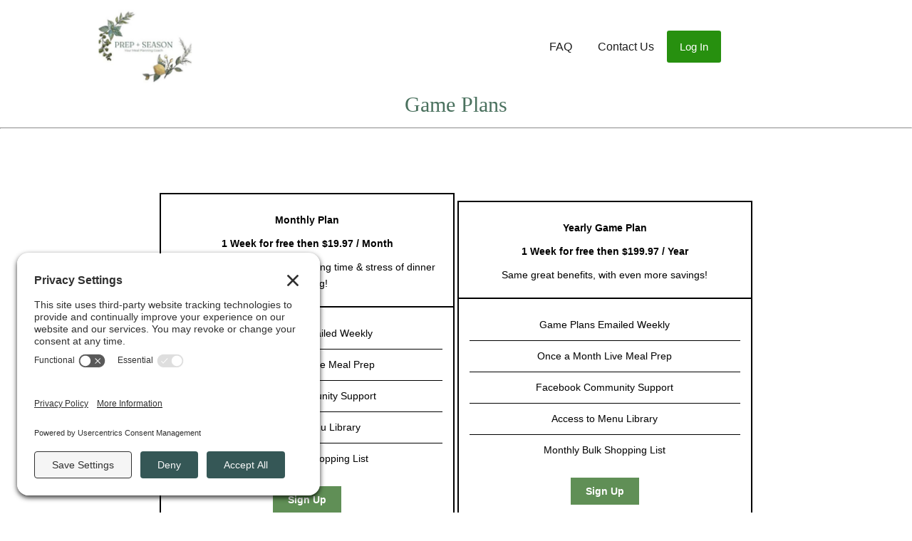

--- FILE ---
content_type: text/css
request_url: https://prepandseason.com/wp-content/uploads/elementor/css/post-411.css?ver=1730681556
body_size: 700
content:
.elementor-bc-flex-widget .elementor-411 .elementor-element.elementor-element-52f4d2d.elementor-column .elementor-widget-wrap{align-items:center;}.elementor-411 .elementor-element.elementor-element-52f4d2d.elementor-column.elementor-element[data-element_type="column"] > .elementor-widget-wrap.elementor-element-populated{align-content:center;align-items:center;}.elementor-411 .elementor-element.elementor-element-ad887f5 .hfe-nav-menu__toggle{margin:0 auto;}.elementor-411 .elementor-element.elementor-element-ad887f5 .menu-item a.hfe-menu-item{padding-left:18px;padding-right:18px;}.elementor-411 .elementor-element.elementor-element-ad887f5 .menu-item a.hfe-sub-menu-item{padding-left:calc( 18px + 20px );padding-right:18px;}.elementor-411 .elementor-element.elementor-element-ad887f5 .hfe-nav-menu__layout-vertical .menu-item ul ul a.hfe-sub-menu-item{padding-left:calc( 18px + 40px );padding-right:18px;}.elementor-411 .elementor-element.elementor-element-ad887f5 .hfe-nav-menu__layout-vertical .menu-item ul ul ul a.hfe-sub-menu-item{padding-left:calc( 18px + 60px );padding-right:18px;}.elementor-411 .elementor-element.elementor-element-ad887f5 .hfe-nav-menu__layout-vertical .menu-item ul ul ul ul a.hfe-sub-menu-item{padding-left:calc( 18px + 80px );padding-right:18px;}.elementor-411 .elementor-element.elementor-element-ad887f5 .menu-item a.hfe-menu-item, .elementor-411 .elementor-element.elementor-element-ad887f5 .menu-item a.hfe-sub-menu-item{padding-top:15px;padding-bottom:15px;}body:not(.rtl) .elementor-411 .elementor-element.elementor-element-ad887f5 .hfe-nav-menu__layout-horizontal .hfe-nav-menu > li.menu-item:not(:last-child){margin-right:0px;}body.rtl .elementor-411 .elementor-element.elementor-element-ad887f5 .hfe-nav-menu__layout-horizontal .hfe-nav-menu > li.menu-item:not(:last-child){margin-left:0px;}.elementor-411 .elementor-element.elementor-element-ad887f5 nav:not(.hfe-nav-menu__layout-horizontal) .hfe-nav-menu > li.menu-item:not(:last-child){margin-bottom:0px;}.elementor-411 .elementor-element.elementor-element-ad887f5 a.hfe-menu-item, .elementor-411 .elementor-element.elementor-element-ad887f5 a.hfe-sub-menu-item{font-family:"Roboto", Sans-serif;font-weight:500;}.elementor-411 .elementor-element.elementor-element-ad887f5 .menu-item a.hfe-menu-item, .elementor-411 .elementor-element.elementor-element-ad887f5 .sub-menu a.hfe-sub-menu-item{color:#1C1C1C;}.elementor-411 .elementor-element.elementor-element-ad887f5 .menu-item a.hfe-menu-item:hover,
								.elementor-411 .elementor-element.elementor-element-ad887f5 .sub-menu a.hfe-sub-menu-item:hover,
								.elementor-411 .elementor-element.elementor-element-ad887f5 .menu-item.current-menu-item a.hfe-menu-item,
								.elementor-411 .elementor-element.elementor-element-ad887f5 .menu-item a.hfe-menu-item.highlighted,
								.elementor-411 .elementor-element.elementor-element-ad887f5 .menu-item a.hfe-menu-item:focus{color:#61CE70;}.elementor-411 .elementor-element.elementor-element-ad887f5 .hfe-nav-menu-layout:not(.hfe-pointer__framed) .menu-item.parent a.hfe-menu-item:before,
								.elementor-411 .elementor-element.elementor-element-ad887f5 .hfe-nav-menu-layout:not(.hfe-pointer__framed) .menu-item.parent a.hfe-menu-item:after{background-color:#61CE70;}.elementor-411 .elementor-element.elementor-element-ad887f5 .hfe-nav-menu-layout:not(.hfe-pointer__framed) .menu-item.parent .sub-menu .hfe-has-submenu-container a:after{background-color:unset;}.elementor-411 .elementor-element.elementor-element-ad887f5 .hfe-pointer__framed .menu-item.parent a.hfe-menu-item:before,
								.elementor-411 .elementor-element.elementor-element-ad887f5 .hfe-pointer__framed .menu-item.parent a.hfe-menu-item:after{border-color:#61CE70;}.elementor-411 .elementor-element.elementor-element-ad887f5 .menu-item.current-menu-item a.hfe-menu-item,
								.elementor-411 .elementor-element.elementor-element-ad887f5 .menu-item.current-menu-ancestor a.hfe-menu-item{color:#61CE70;background-color:#FFFFFF;}.elementor-411 .elementor-element.elementor-element-ad887f5 .hfe-nav-menu-layout:not(.hfe-pointer__framed) .menu-item.parent.current-menu-item a.hfe-menu-item:before,
								.elementor-411 .elementor-element.elementor-element-ad887f5 .hfe-nav-menu-layout:not(.hfe-pointer__framed) .menu-item.parent.current-menu-item a.hfe-menu-item:after{background-color:#61CE70;}.elementor-411 .elementor-element.elementor-element-ad887f5 .hfe-nav-menu:not(.hfe-pointer__framed) .menu-item.parent .sub-menu .hfe-has-submenu-container a.current-menu-item:after{background-color:unset;}.elementor-411 .elementor-element.elementor-element-ad887f5 .hfe-pointer__framed .menu-item.parent.current-menu-item a.hfe-menu-item:before,
								.elementor-411 .elementor-element.elementor-element-ad887f5 .hfe-pointer__framed .menu-item.parent.current-menu-item a.hfe-menu-item:after{border-color:#61CE70;}.elementor-411 .elementor-element.elementor-element-ad887f5 .sub-menu,
								.elementor-411 .elementor-element.elementor-element-ad887f5 nav.hfe-dropdown,
								.elementor-411 .elementor-element.elementor-element-ad887f5 nav.hfe-dropdown-expandible,
								.elementor-411 .elementor-element.elementor-element-ad887f5 nav.hfe-dropdown .menu-item a.hfe-menu-item,
								.elementor-411 .elementor-element.elementor-element-ad887f5 nav.hfe-dropdown .menu-item a.hfe-sub-menu-item{background-color:#fff;}.elementor-411 .elementor-element.elementor-element-ad887f5 ul.sub-menu{width:220px;}.elementor-411 .elementor-element.elementor-element-ad887f5 .sub-menu a.hfe-sub-menu-item,
						 .elementor-411 .elementor-element.elementor-element-ad887f5 nav.hfe-dropdown li a.hfe-menu-item,
						 .elementor-411 .elementor-element.elementor-element-ad887f5 nav.hfe-dropdown li a.hfe-sub-menu-item,
						 .elementor-411 .elementor-element.elementor-element-ad887f5 nav.hfe-dropdown-expandible li a.hfe-menu-item,
						 .elementor-411 .elementor-element.elementor-element-ad887f5 nav.hfe-dropdown-expandible li a.hfe-sub-menu-item{padding-top:15px;padding-bottom:15px;}.elementor-411 .elementor-element.elementor-element-ad887f5 .sub-menu li.menu-item:not(:last-child),
						.elementor-411 .elementor-element.elementor-element-ad887f5 nav.hfe-dropdown li.menu-item:not(:last-child),
						.elementor-411 .elementor-element.elementor-element-ad887f5 nav.hfe-dropdown-expandible li.menu-item:not(:last-child){border-bottom-style:solid;border-bottom-color:#c4c4c4;border-bottom-width:1px;}.elementor-411 .elementor-element.elementor-element-ad887f5 .menu-item a.hfe-menu-item.elementor-button{color:#FFFFFF;background-color:#27900F;}.elementor-bc-flex-widget .elementor-411 .elementor-element.elementor-element-8eb6ead.elementor-column .elementor-widget-wrap{align-items:center;}.elementor-411 .elementor-element.elementor-element-8eb6ead.elementor-column.elementor-element[data-element_type="column"] > .elementor-widget-wrap.elementor-element-populated{align-content:center;align-items:center;}@media(max-width:1024px){body:not(.rtl) .elementor-411 .elementor-element.elementor-element-ad887f5.hfe-nav-menu__breakpoint-tablet .hfe-nav-menu__layout-horizontal .hfe-nav-menu > li.menu-item:not(:last-child){margin-right:0px;}body .elementor-411 .elementor-element.elementor-element-ad887f5 nav.hfe-nav-menu__layout-vertical .hfe-nav-menu > li.menu-item:not(:last-child){margin-bottom:0px;}}@media(max-width:767px){.elementor-411 .elementor-element.elementor-element-b54518e{width:80%;}.elementor-411 .elementor-element.elementor-element-52f4d2d{width:20%;}body:not(.rtl) .elementor-411 .elementor-element.elementor-element-ad887f5.hfe-nav-menu__breakpoint-mobile .hfe-nav-menu__layout-horizontal .hfe-nav-menu > li.menu-item:not(:last-child){margin-right:0px;}body .elementor-411 .elementor-element.elementor-element-ad887f5 nav.hfe-nav-menu__layout-vertical .hfe-nav-menu > li.menu-item:not(:last-child){margin-bottom:0px;}}@media(min-width:768px){.elementor-411 .elementor-element.elementor-element-b54518e{width:22.714%;}.elementor-411 .elementor-element.elementor-element-52f4d2d{width:60.81%;}.elementor-411 .elementor-element.elementor-element-8eb6ead{width:16.14%;}}

--- FILE ---
content_type: text/javascript
request_url: https://prepandseason.com/wp-content/plugins/elementor/assets/js/frontend.min.js?ver=3.21.4
body_size: 11704
content:
/*! elementor - v3.21.0 - 30-04-2024 */
"use strict";(self.webpackChunkelementor=self.webpackChunkelementor||[]).push([[819],{9220:(e,t,n)=>{var o=n(3203);Object.defineProperty(t,"__esModule",{value:!0}),t.default=void 0;var i=o(n(8135));class _default extends elementorModules.ViewModule{constructor(){super(...arguments),this.documents={},this.initDocumentClasses(),this.attachDocumentsClasses()}getDefaultSettings(){return{selectors:{document:".elementor"}}}getDefaultElements(){const e=this.getSettings("selectors");return{$documents:jQuery(e.document)}}initDocumentClasses(){this.documentClasses={base:i.default},elementorFrontend.hooks.doAction("elementor/frontend/documents-manager/init-classes",this)}addDocumentClass(e,t){this.documentClasses[e]=t}attachDocumentsClasses(){this.elements.$documents.each(((e,t)=>this.attachDocumentClass(jQuery(t))))}attachDocumentClass(e){const t=e.data(),n=t.elementorId,o=t.elementorType,i=this.documentClasses[o]||this.documentClasses.base;this.documents[n]=new i({$element:e,id:n})}}t.default=_default},9804:(e,t,n)=>{var o=n(3203),i=o(n(6397)),s=o(n(8704)),r=o(n(4985)),a=o(n(7537)),l=o(n(355)),d=o(n(2804)),c=o(n(3384));e.exports=function(e){var t=this;const o={};this.elementsHandlers={"accordion.default":()=>n.e(209).then(n.bind(n,8470)),"alert.default":()=>n.e(745).then(n.bind(n,9269)),"counter.default":()=>n.e(120).then(n.bind(n,7884)),"progress.default":()=>n.e(192).then(n.bind(n,1351)),"tabs.default":()=>n.e(520).then(n.bind(n,9459)),"toggle.default":()=>n.e(181).then(n.bind(n,2)),"video.default":()=>n.e(791).then(n.bind(n,5363)),"image-carousel.default":()=>n.e(268).then(n.bind(n,5914)),"text-editor.default":()=>n.e(357).then(n.bind(n,1327)),"wp-widget-media_audio.default":()=>n.e(52).then(n.bind(n,7602))},elementorFrontendConfig.experimentalFeatures["nested-elements"]&&(this.elementsHandlers["nested-tabs.default"]=()=>Promise.resolve().then(n.bind(n,7323))),elementorFrontendConfig.experimentalFeatures["nested-elements"]&&(this.elementsHandlers["nested-accordion.default"]=()=>Promise.resolve().then(n.bind(n,32)));const addElementsHandlers=()=>{this.elementsHandlers.section=[d.default,...s.default,l.default,c.default],this.elementsHandlers.container=[...s.default],elementorFrontend.isEditMode()&&this.elementsHandlers.container.push(...r.default),this.elementsHandlers.column=a.default,e.each(this.elementsHandlers,((e,t)=>{const n=e.split(".");e=n[0];const o=n[1]||null;this.attachHandler(e,t,o)}))},isClassHandler=e=>e.prototype?.getUniqueHandlerID;this.addHandler=function(t,n){const i=n.$element.data("model-cid");let s;if(i){s=t.prototype.getConstructorID(),o[i]||(o[i]={});const e=o[i][s];e&&e.onDestroy()}const r=new t(n);elementorFrontend.hooks.doAction(`frontend/element_handler_ready/${n.elementName}`,n.$element,e),i&&(o[i][s]=r)},this.attachHandler=(e,n,o)=>{Array.isArray(n)||(n=[n]),n.forEach((n=>function(e,n){let o=arguments.length>2&&void 0!==arguments[2]?arguments[2]:"default";o=o?"."+o:"";const i=e+o;elementorFrontend.hooks.addAction(`frontend/element_ready/${i}`,(e=>{if(isClassHandler(n))t.addHandler(n,{$element:e,elementName:i},!0);else{const o=n();if(!o)return;o instanceof Promise?o.then((n=>{let{default:o}=n;t.addHandler(o,{$element:e,elementName:i},!0)})):t.addHandler(o,{$element:e,elementName:i},!0)}}))}(e,n,o)))},this.getHandler=function(e){const t=this.elementsHandlers[e];return isClassHandler(t)?t:new Promise((e=>{t().then((t=>{let{default:n}=t;e(n)}))}))},this.getHandlers=function(e){return elementorDevTools.deprecation.deprecated("getHandlers","3.1.0","elementorFrontend.elementsHandler.getHandler"),e?this.getHandler(e):this.elementsHandlers},this.runReadyTrigger=function(t){if(elementorFrontend.config.is_static)return;const n=jQuery(t),o=n.attr("data-element_type");if(o&&(elementorFrontend.hooks.doAction("frontend/element_ready/global",n,e),elementorFrontend.hooks.doAction(`frontend/element_ready/${o}`,n,e),"widget"===o)){const t=n.attr("data-widget_type");elementorFrontend.hooks.doAction(`frontend/element_ready/${t}`,n,e)}},this.init=()=>{elementorFrontend.hooks.addAction("frontend/element_ready/global",i.default),addElementsHandlers()}}},5654:(e,t,n)=>{var o=n(3203);n(59);var i=o(n(9220)),s=o(n(5107)),r=o(n(3308)),a=o(n(1604)),l=o(n(1911)),d=o(n(4773)),c=o(n(2064)),u=o(n(8628)),h=o(n(8646)),m=o(n(6866)),g=o(n(4375)),p=o(n(6404)),f=o(n(6046)),v=o(n(1322)),b=n(6028);const y=n(9469),_=n(9804),w=n(3346);class Frontend extends elementorModules.ViewModule{constructor(){super(...arguments),this.config=elementorFrontendConfig,this.config.legacyMode={get elementWrappers(){return elementorFrontend.isEditMode()&&window.top.elementorDevTools.deprecation.deprecated("elementorFrontend.config.legacyMode.elementWrappers","3.1.0"),!1}},this.populateActiveBreakpointsConfig()}get Module(){return this.isEditMode()&&parent.elementorDevTools.deprecation.deprecated("elementorFrontend.Module","2.5.0","elementorModules.frontend.handlers.Base"),elementorModules.frontend.handlers.Base}getDefaultSettings(){return{selectors:{elementor:".elementor",adminBar:"#wpadminbar"}}}getDefaultElements(){const e={window,$window:jQuery(window),$document:jQuery(document),$head:jQuery(document.head),$body:jQuery(document.body),$deviceMode:jQuery("<span>",{id:"elementor-device-mode",class:"elementor-screen-only"})};return e.$body.append(e.$deviceMode),e}bindEvents(){this.elements.$window.on("resize",(()=>this.setDeviceModeData()))}getElements(e){return this.getItems(this.elements,e)}getPageSettings(e){const t=this.isEditMode()?elementor.settings.page.model.attributes:this.config.settings.page;return this.getItems(t,e)}getGeneralSettings(e){return this.isEditMode()&&parent.elementorDevTools.deprecation.deprecated("getGeneralSettings()","3.0.0","getKitSettings() and remove the `elementor_` prefix"),this.getKitSettings(`elementor_${e}`)}getKitSettings(e){return this.getItems(this.config.kit,e)}getCurrentDeviceMode(){return getComputedStyle(this.elements.$deviceMode[0],":after").content.replace(/"/g,"")}getDeviceSetting(e,t,n){if("widescreen"===e)return this.getWidescreenSetting(t,n);const o=elementorFrontend.breakpoints.getActiveBreakpointsList({largeToSmall:!0,withDesktop:!0});let i=o.indexOf(e);for(;i>0;){const e=t[n+"_"+o[i]];if(e||0===e)return e;i--}return t[n]}getWidescreenSetting(e,t){const n=t+"_widescreen";let o;return o=e[n]?e[n]:e[t],o}getCurrentDeviceSetting(e,t){return this.getDeviceSetting(elementorFrontend.getCurrentDeviceMode(),e,t)}isEditMode(){return this.config.environmentMode.edit}isWPPreviewMode(){return this.config.environmentMode.wpPreview}initDialogsManager(){let e;this.getDialogsManager=()=>(e||(e=new DialogsManager.Instance),e)}initOnReadyComponents(){this.utils={youtube:new a.default,vimeo:new l.default,baseVideoLoader:new d.default,anchors:new w,get lightbox(){return h.default.getLightbox()},urlActions:new c.default,swiper:u.default,environment:r.default,assetsLoader:new m.default,escapeHTML:b.escapeHTML,events:p.default,controls:new v.default},this.modules={StretchElement:elementorModules.frontend.tools.StretchElement,Masonry:elementorModules.utils.Masonry},this.elementsHandler.init(),this.isEditMode()?elementor.once("document:loaded",(()=>this.onDocumentLoaded())):this.onDocumentLoaded()}initOnReadyElements(){this.elements.$wpAdminBar=this.elements.$document.find(this.getSettings("selectors.adminBar"))}addUserAgentClasses(){for(const[e,t]of Object.entries(r.default))t&&this.elements.$body.addClass("e--ua-"+e)}setDeviceModeData(){this.elements.$body.attr("data-elementor-device-mode",this.getCurrentDeviceMode())}addListenerOnce(e,t,n,o){if(o||(o=this.elements.$window),this.isEditMode())if(this.removeListeners(e,t,o),o instanceof jQuery){const i=t+"."+e;o.on(i,n)}else o.on(t,n,e);else o.on(t,n)}removeListeners(e,t,n,o){if(o||(o=this.elements.$window),o instanceof jQuery){const i=t+"."+e;o.off(i,n)}else o.off(t,n,e)}debounce(e,t){let n;return function(){const o=this,i=arguments,s=!n;clearTimeout(n),n=setTimeout((()=>{n=null,e.apply(o,i)}),t),s&&e.apply(o,i)}}waypoint(e,t,n){n=jQuery.extend({offset:"100%",triggerOnce:!0},n);return e.elementorWaypoint((function(){const e=this.element||this,o=t.apply(e,arguments);return n.triggerOnce&&this.destroy&&this.destroy(),o}),n)}muteMigrationTraces(){jQuery.migrateMute=!0,jQuery.migrateTrace=!1}initModules(){const e={shapes:f.default};elementorFrontend.trigger("elementor/modules/init:before"),elementorFrontend.trigger("elementor/modules/init/before"),Object.entries(e).forEach((e=>{let[t,n]=e;this.modulesHandlers[t]=new n}))}populateActiveBreakpointsConfig(){this.config.responsive.activeBreakpoints={},Object.entries(this.config.responsive.breakpoints).forEach((e=>{let[t,n]=e;n.is_enabled&&(this.config.responsive.activeBreakpoints[t]=n)}))}init(){this.hooks=new y,this.breakpoints=new g.default(this.config.responsive),this.storage=new s.default,this.elementsHandler=new _(jQuery),this.modulesHandlers={},this.addUserAgentClasses(),this.setDeviceModeData(),this.initDialogsManager(),this.isEditMode()&&this.muteMigrationTraces(),p.default.dispatch(this.elements.$window,"elementor/frontend/init"),this.initModules(),this.initOnReadyElements(),this.initOnReadyComponents()}onDocumentLoaded(){this.documentsManager=new i.default,this.trigger("components:init"),new h.default}}window.elementorFrontend=new Frontend,elementorFrontend.isEditMode()||jQuery((()=>elementorFrontend.init()))},4058:(e,t)=>{Object.defineProperty(t,"__esModule",{value:!0}),t.default=void 0;class BackgroundSlideshow extends elementorModules.frontend.handlers.SwiperBase{getDefaultSettings(){return{classes:{swiperContainer:`elementor-background-slideshow ${elementorFrontend.config.swiperClass}`,swiperWrapper:"swiper-wrapper",swiperSlide:"elementor-background-slideshow__slide swiper-slide",swiperPreloader:"swiper-lazy-preloader",slideBackground:"elementor-background-slideshow__slide__image",kenBurns:"elementor-ken-burns",kenBurnsActive:"elementor-ken-burns--active",kenBurnsIn:"elementor-ken-burns--in",kenBurnsOut:"elementor-ken-burns--out"}}}getSwiperOptions(){const e=this.getElementSettings(),t={grabCursor:!1,slidesPerView:1,slidesPerGroup:1,loop:"yes"===e.background_slideshow_loop,speed:e.background_slideshow_transition_duration,autoplay:{delay:e.background_slideshow_slide_duration,stopOnLastSlide:!e.background_slideshow_loop},handleElementorBreakpoints:!0,on:{slideChange:()=>{e.background_slideshow_ken_burns&&this.handleKenBurns()}}};switch("yes"===e.background_slideshow_loop&&(t.loopedSlides=this.getSlidesCount()),e.background_slideshow_slide_transition){case"fade":t.effect="fade",t.fadeEffect={crossFade:!0};break;case"slide_down":t.autoplay.reverseDirection=!0,t.direction="vertical";break;case"slide_up":t.direction="vertical"}return"yes"===e.background_slideshow_lazyload&&(t.lazy={loadPrevNext:!0,loadPrevNextAmount:1}),t}buildSwiperElements(){const e=this.getSettings("classes"),t=this.getElementSettings(),n="slide_left"===t.background_slideshow_slide_transition?"ltr":"rtl",o=jQuery("<div>",{class:e.swiperContainer,dir:n}),i=jQuery("<div>",{class:e.swiperWrapper}),s=t.background_slideshow_ken_burns,r="yes"===t.background_slideshow_lazyload;let a=e.slideBackground;if(s){a+=" "+e.kenBurns;const n="in"===t.background_slideshow_ken_burns_zoom_direction?"kenBurnsIn":"kenBurnsOut";a+=" "+e[n]}r&&(a+=" swiper-lazy"),this.elements.$slides=jQuery(),t.background_slideshow_gallery.forEach((t=>{const n=jQuery("<div>",{class:e.swiperSlide});let o;if(r){const n=jQuery("<div>",{class:e.swiperPreloader});o=jQuery("<div>",{class:a,"data-background":t.url}),o.append(n)}else o=jQuery("<div>",{class:a,style:'background-image: url("'+t.url+'");'});n.append(o),i.append(n),this.elements.$slides=this.elements.$slides.add(n)})),o.append(i),this.$element.prepend(o),this.elements.$backgroundSlideShowContainer=o}async initSlider(){if(1>=this.getSlidesCount())return;const e=this.getElementSettings(),t=elementorFrontend.utils.swiper;this.swiper=await new t(this.elements.$backgroundSlideShowContainer,this.getSwiperOptions()),this.elements.$backgroundSlideShowContainer.data("swiper",this.swiper),e.background_slideshow_ken_burns&&this.handleKenBurns()}activate(){this.buildSwiperElements(),this.initSlider()}deactivate(){this.swiper&&(this.swiper.destroy(),this.elements.$backgroundSlideShowContainer.remove())}run(){"slideshow"===this.getElementSettings("background_background")?this.activate():this.deactivate()}onInit(){super.onInit(),this.getElementSettings("background_slideshow_gallery")&&this.run()}onDestroy(){super.onDestroy(),this.deactivate()}onElementChange(e){"background_background"===e&&this.run()}}t.default=BackgroundSlideshow},9501:(e,t)=>{Object.defineProperty(t,"__esModule",{value:!0}),t.default=void 0;class BackgroundVideo extends elementorModules.frontend.handlers.Base{getDefaultSettings(){return{selectors:{backgroundVideoContainer:".elementor-background-video-container",backgroundVideoEmbed:".elementor-background-video-embed",backgroundVideoHosted:".elementor-background-video-hosted"}}}getDefaultElements(){const e=this.getSettings("selectors"),t={$backgroundVideoContainer:this.$element.find(e.backgroundVideoContainer)};return t.$backgroundVideoEmbed=t.$backgroundVideoContainer.children(e.backgroundVideoEmbed),t.$backgroundVideoHosted=t.$backgroundVideoContainer.children(e.backgroundVideoHosted),t}calcVideosSize(e){let t="16:9";"vimeo"===this.videoType&&(t=e[0].width+":"+e[0].height);const n=this.elements.$backgroundVideoContainer.outerWidth(),o=this.elements.$backgroundVideoContainer.outerHeight(),i=t.split(":"),s=i[0]/i[1],r=n/o>s;return{width:r?n:o*s,height:r?n/s:o}}changeVideoSize(){if("hosted"!==this.videoType&&!this.player)return;let e;if("youtube"===this.videoType?e=jQuery(this.player.getIframe()):"vimeo"===this.videoType?e=jQuery(this.player.element):"hosted"===this.videoType&&(e=this.elements.$backgroundVideoHosted),!e)return;const t=this.calcVideosSize(e);e.width(t.width).height(t.height)}startVideoLoop(e){if(!this.player.getIframe().contentWindow)return;const t=this.getElementSettings(),n=t.background_video_start||0,o=t.background_video_end;if(!t.background_play_once||e){if(this.player.seekTo(n),o){setTimeout((()=>{this.startVideoLoop(!1)}),1e3*(o-n+1))}}else this.player.stopVideo()}prepareVimeoVideo(e,t){const n=this.getElementSettings(),o={url:t,width:this.elements.$backgroundVideoContainer.outerWidth().width,autoplay:!0,loop:!n.background_play_once,transparent:!0,background:!0,muted:!0};n.background_privacy_mode&&(o.dnt=!0),this.player=new e.Player(this.elements.$backgroundVideoContainer,o),this.handleVimeoStartEndTimes(n),this.player.ready().then((()=>{jQuery(this.player.element).addClass("elementor-background-video-embed"),this.changeVideoSize()}))}handleVimeoStartEndTimes(e){e.background_video_start&&this.player.on("play",(t=>{0===t.seconds&&this.player.setCurrentTime(e.background_video_start)})),this.player.on("timeupdate",(t=>{e.background_video_end&&e.background_video_end<t.seconds&&(e.background_play_once?this.player.pause():this.player.setCurrentTime(e.background_video_start)),this.player.getDuration().then((n=>{e.background_video_start&&!e.background_video_end&&t.seconds>n-.5&&this.player.setCurrentTime(e.background_video_start)}))}))}prepareYTVideo(e,t){const n=this.elements.$backgroundVideoContainer,o=this.getElementSettings();let i=e.PlayerState.PLAYING;window.chrome&&(i=e.PlayerState.UNSTARTED);const s={videoId:t,events:{onReady:()=>{this.player.mute(),this.changeVideoSize(),this.startVideoLoop(!0),this.player.playVideo()},onStateChange:t=>{switch(t.data){case i:n.removeClass("elementor-invisible elementor-loading");break;case e.PlayerState.ENDED:"function"==typeof this.player.seekTo&&this.player.seekTo(o.background_video_start||0),o.background_play_once&&this.player.destroy()}}},playerVars:{controls:0,rel:0,playsinline:1}};o.background_privacy_mode&&(s.host="https://www.youtube-nocookie.com",s.origin=window.location.hostname),n.addClass("elementor-loading elementor-invisible"),this.player=new e.Player(this.elements.$backgroundVideoEmbed[0],s)}activate(){let e,t=this.getElementSettings("background_video_link");const n=this.getElementSettings("background_play_once");if(-1!==t.indexOf("vimeo.com")?(this.videoType="vimeo",this.apiProvider=elementorFrontend.utils.vimeo):t.match(/^(?:https?:\/\/)?(?:www\.)?(?:m\.)?(?:youtu\.be\/|youtube\.com)/)&&(this.videoType="youtube",this.apiProvider=elementorFrontend.utils.youtube),this.apiProvider)e=this.apiProvider.getVideoIDFromURL(t),this.apiProvider.onApiReady((n=>{"youtube"===this.videoType&&this.prepareYTVideo(n,e),"vimeo"===this.videoType&&this.prepareVimeoVideo(n,t)}));else{this.videoType="hosted";const e=this.getElementSettings("background_video_start"),o=this.getElementSettings("background_video_end");(e||o)&&(t+="#t="+(e||0)+(o?","+o:"")),this.elements.$backgroundVideoHosted.attr("src",t).one("canplay",this.changeVideoSize.bind(this)),n&&this.elements.$backgroundVideoHosted.on("ended",(()=>{this.elements.$backgroundVideoHosted.hide()}))}elementorFrontend.elements.$window.on("resize elementor/bg-video/recalc",this.changeVideoSize)}deactivate(){"youtube"===this.videoType&&this.player.getIframe()||"vimeo"===this.videoType?this.player.destroy():this.elements.$backgroundVideoHosted.removeAttr("src").off("ended"),elementorFrontend.elements.$window.off("resize",this.changeVideoSize)}run(){const e=this.getElementSettings();(e.background_play_on_mobile||"mobile"!==elementorFrontend.getCurrentDeviceMode())&&("video"===e.background_background&&e.background_video_link?this.activate():this.deactivate())}onInit(){super.onInit(...arguments),this.changeVideoSize=this.changeVideoSize.bind(this),this.run()}onElementChange(e){"background_background"===e&&this.run()}}t.default=BackgroundVideo},8704:(e,t,n)=>{var o=n(3203);Object.defineProperty(t,"__esModule",{value:!0}),t.default=void 0;var i=o(n(4058)),s=o(n(9501)),r=[i.default,s.default];t.default=r},7537:(e,t,n)=>{var o=n(3203);Object.defineProperty(t,"__esModule",{value:!0}),t.default=void 0;var i=[o(n(4058)).default];t.default=i},4985:(e,t,n)=>{Object.defineProperty(t,"__esModule",{value:!0}),t.default=void 0;var o=[()=>n.e(413).then(n.bind(n,2929)),()=>n.e(413).then(n.bind(n,343)),()=>n.e(413).then(n.bind(n,8073))];t.default=o},6397:(e,t)=>{Object.defineProperty(t,"__esModule",{value:!0}),t.default=void 0;class GlobalHandler extends elementorModules.frontend.handlers.Base{getWidgetType(){return"global"}animate(){const e=this.$element,t=this.getAnimation();if("none"===t)return void e.removeClass("elementor-invisible");const n=this.getElementSettings(),o=n._animation_delay||n.animation_delay||0;e.removeClass(t),this.currentAnimation&&e.removeClass(this.currentAnimation),this.currentAnimation=t,setTimeout((()=>{e.removeClass("elementor-invisible").addClass("animated "+t)}),o)}getAnimation(){return this.getCurrentDeviceSetting("animation")||this.getCurrentDeviceSetting("_animation")}onInit(){if(super.onInit(...arguments),this.getAnimation()){const e=elementorModules.utils.Scroll.scrollObserver({callback:t=>{t.isInViewport&&(this.animate(),e.unobserve(this.$element[0]))}});e.observe(this.$element[0])}}onElementChange(e){/^_?animation/.test(e)&&this.animate()}}t.default=e=>{elementorFrontend.elementsHandler.addHandler(GlobalHandler,{$element:e})}},355:(e,t)=>{Object.defineProperty(t,"__esModule",{value:!0}),t.default=void 0;class HandlesPosition extends elementorModules.frontend.handlers.Base{isActive(){return elementorFrontend.isEditMode()}isFirstSection(){return this.$element[0]===document.querySelector(".elementor-edit-mode .elementor-top-section")}isOverflowHidden(){return"hidden"===this.$element.css("overflow")}getOffset(){if("body"===elementor.config.document.container)return this.$element.offset().top;const e=jQuery(elementor.config.document.container);return this.$element.offset().top-e.offset().top}setHandlesPosition(){const e=elementor.documents.getCurrent();if(!e||!e.container.isEditable())return;const t="elementor-section--handles-inside";if(elementor.settings.page.model.attributes.scroll_snap)return void this.$element.addClass(t);const n=this.isOverflowHidden();if(!n&&!this.isFirstSection())return;const o=n?0:this.getOffset();if(o<25){this.$element.addClass(t);const e=this.$element.find("> .elementor-element-overlay > .elementor-editor-section-settings");o<-5?e.css("top",-o):e.css("top","")}else this.$element.removeClass(t)}onInit(){this.isActive()&&(this.setHandlesPosition(),this.$element.on("mouseenter",this.setHandlesPosition.bind(this)))}}t.default=HandlesPosition},3384:(e,t)=>{Object.defineProperty(t,"__esModule",{value:!0}),t.default=void 0;class Shapes extends elementorModules.frontend.handlers.Base{getDefaultSettings(){return{selectors:{container:"> .elementor-shape-%s"},svgURL:elementorFrontend.config.urls.assets+"shapes/"}}getDefaultElements(){const e={},t=this.getSettings("selectors");return e.$topContainer=this.$element.find(t.container.replace("%s","top")),e.$bottomContainer=this.$element.find(t.container.replace("%s","bottom")),e}isActive(){return elementorFrontend.isEditMode()}getSvgURL(e,t){let n=this.getSettings("svgURL")+t+".svg";return elementor.config.additional_shapes&&e in elementor.config.additional_shapes&&(n=elementor.config.additional_shapes[e],-1<t.indexOf("-negative")&&(n=n.replace(".svg","-negative.svg"))),n}buildSVG(e){const t="shape_divider_"+e,n=this.getElementSettings(t),o=this.elements["$"+e+"Container"];if(o.attr("data-shape",n),!n)return void o.empty();let i=n;this.getElementSettings(t+"_negative")&&(i+="-negative");const s=this.getSvgURL(n,i);jQuery.get(s,(e=>{o.empty().append(e.childNodes[0])})),this.setNegative(e)}setNegative(e){this.elements["$"+e+"Container"].attr("data-negative",!!this.getElementSettings("shape_divider_"+e+"_negative"))}onInit(){this.isActive(this.getSettings())&&(super.onInit(...arguments),["top","bottom"].forEach((e=>{this.getElementSettings("shape_divider_"+e)&&this.buildSVG(e)})))}onElementChange(e){const t=e.match(/^shape_divider_(top|bottom)$/);if(t)return void this.buildSVG(t[1]);const n=e.match(/^shape_divider_(top|bottom)_negative$/);n&&(this.buildSVG(n[1]),this.setNegative(n[1]))}}t.default=Shapes},2804:(e,t)=>{Object.defineProperty(t,"__esModule",{value:!0}),t.default=void 0;class StretchedSection extends elementorModules.frontend.handlers.StretchedElement{getStretchedClass(){return"elementor-section-stretched"}getStretchSettingName(){return"stretch_section"}getStretchActiveValue(){return"section-stretched"}}t.default=StretchedSection},3346:(e,t,n)=>{var o=n(6028);e.exports=elementorModules.ViewModule.extend({getDefaultSettings:()=>({scrollDuration:500,selectors:{links:'a[href*="#"]',targets:".elementor-element, .elementor-menu-anchor",scrollable:(0,o.isScrollSnapActive)()?"body":"html, body"}}),getDefaultElements(){return{$scrollable:jQuery(this.getSettings("selectors").scrollable)}},bindEvents(){elementorFrontend.elements.$document.on("click",this.getSettings("selectors.links"),this.handleAnchorLinks)},handleAnchorLinks(e){var t,n=e.currentTarget,i=location.pathname===n.pathname;if(location.hostname===n.hostname&&i&&!(n.hash.length<2)){try{t=jQuery(n.hash).filter(this.getSettings("selectors.targets"))}catch(e){return}if(t.length){var s=t.offset().top,r=elementorFrontend.elements.$wpAdminBar,a=jQuery(".elementor-section.elementor-sticky--active:visible");r.length>0&&(s-=r.height()),a.length>0&&(s-=Math.max.apply(null,a.map((function(){return jQuery(this).outerHeight()})).get())),e.preventDefault(),s=elementorFrontend.hooks.applyFilters("frontend/handlers/menu_anchor/scroll_top_distance",s),(0,o.isScrollSnapActive)()&&elementorFrontend.elements.$body.css("scroll-snap-type","none"),this.elements.$scrollable.animate({scrollTop:s},this.getSettings("scrollDuration"),"linear",(()=>{(0,o.isScrollSnapActive)()&&elementorFrontend.elements.$body.css("scroll-snap-type","")}))}}},onInit(){elementorModules.ViewModule.prototype.onInit.apply(this,arguments)}})},6866:(e,t)=>{Object.defineProperty(t,"__esModule",{value:!0}),t.default=void 0;class AssetsLoader{getScriptElement(e){const t=document.createElement("script");return t.src=e,t}getStyleElement(e){const t=document.createElement("link");return t.rel="stylesheet",t.href=e,t}load(e,t){const n=AssetsLoader.assets[e][t];return n.loader||(n.loader=new Promise((t=>{const o="style"===e?this.getStyleElement(n.src):this.getScriptElement(n.src);o.onload=()=>t(!0);const i="head"===n.parent?n.parent:"body";document[i].appendChild(o)}))),n.loader}}t.default=AssetsLoader;const n=elementorFrontendConfig.environmentMode.isScriptDebug?"":".min",o=elementorFrontendConfig.experimentalFeatures.e_swiper_latest?`${elementorFrontendConfig.urls.assets}lib/swiper/v8/swiper${n}.js?ver=8.4.5`:`${elementorFrontendConfig.urls.assets}lib/swiper/swiper${n}.js?ver=5.3.6`;AssetsLoader.assets={script:{dialog:{src:`${elementorFrontendConfig.urls.assets}lib/dialog/dialog${n}.js?ver=4.9.0`},"share-link":{src:`${elementorFrontendConfig.urls.assets}lib/share-link/share-link${n}.js?ver=${elementorFrontendConfig.version}`},swiper:{src:o}},style:{}}},1322:(e,t)=>{Object.defineProperty(t,"__esModule",{value:!0}),t.default=void 0;t.default=class Controls{getControlValue(e,t,n){let o;return o="object"==typeof e[t]&&n?e[t][n]:e[t],o}getResponsiveControlValue(e,t){let n=arguments.length>2&&void 0!==arguments[2]?arguments[2]:"";const o=(arguments.length>3&&void 0!==arguments[3]?arguments[3]:null)||elementorFrontend.getCurrentDeviceMode(),i=this.getControlValue(e,t,n);if("widescreen"===o){const o=this.getControlValue(e,`${t}_widescreen`,n);return o||0===o?o:i}const s=elementorFrontend.breakpoints.getActiveBreakpointsList({withDesktop:!0});let r=o,a=s.indexOf(o),l="";for(;a<=s.length;){if("desktop"===r){l=i;break}const o=`${t}_${r}`,d=this.getControlValue(e,o,n);if(d||0===d){l=d;break}a++,r=s[a]}return l}}},8646:(e,t,n)=>{Object.defineProperty(t,"__esModule",{value:!0}),t.default=void 0;class LightboxManager extends elementorModules.ViewModule{static getLightbox(){const e=new Promise((e=>{n.e(723).then(n.t.bind(n,3896,23)).then((t=>{let{default:n}=t;return e(new n)}))})),t=elementorFrontend.utils.assetsLoader.load("script","dialog"),o=elementorFrontend.utils.assetsLoader.load("script","share-link");return Promise.all([e,t,o]).then((()=>e))}getDefaultSettings(){return{selectors:{links:"a, [data-elementor-lightbox]"}}}getDefaultElements(){return{$links:jQuery(this.getSettings("selectors.links"))}}isLightboxLink(e){if("a"===e.tagName.toLowerCase()&&(e.hasAttribute("download")||!/^[^?]+\.(png|jpe?g|gif|svg|webp)(\?.*)?$/i.test(e.href))&&!e.dataset.elementorLightboxVideo)return!1;const t=elementorFrontend.getKitSettings("global_image_lightbox"),n=e.dataset.elementorOpenLightbox;return"yes"===n||t&&"no"!==n}async onLinkClick(e){const t=e.currentTarget,n=jQuery(e.target),o=elementorFrontend.isEditMode(),i=o&&elementor.$previewContents.find("body").hasClass("elementor-editor__ui-state__color-picker"),s=!!n.closest(".elementor-edit-area").length;if(!this.isLightboxLink(t))return void(o&&s&&e.preventDefault());if(e.preventDefault(),o&&!elementor.getPreferences("lightbox_in_editor"))return;if(i)return;(await LightboxManager.getLightbox()).createLightbox(t)}bindEvents(){elementorFrontend.elements.$document.on("click",this.getSettings("selectors.links"),(e=>this.onLinkClick(e)))}onInit(){super.onInit(...arguments),elementorFrontend.isEditMode()||this.elements.$links.each(((e,t)=>{if(this.isLightboxLink(t))return LightboxManager.getLightbox(),!1}))}}t.default=LightboxManager},8628:(e,t)=>{Object.defineProperty(t,"__esModule",{value:!0}),t.default=void 0;t.default=class Swiper{constructor(e,t){return this.config=t,this.config.breakpoints&&(this.config=this.adjustConfig(t)),e instanceof jQuery&&(e=e[0]),e.closest(".elementor-widget-wrap")?.classList.add("e-swiper-container"),e.closest(".elementor-widget")?.classList.add("e-widget-swiper"),new Promise((t=>{elementorFrontend.utils.assetsLoader.load("script","swiper").then((()=>t(this.createSwiperInstance(e,this.config))))}))}createSwiperInstance(e,t){const n=window.Swiper;return n.prototype.adjustConfig=this.adjustConfig,new n(e,t)}adjustConfig(e){if(!e.handleElementorBreakpoints)return e;const t=elementorFrontend.config.responsive.activeBreakpoints,n=elementorFrontend.breakpoints.getBreakpointValues();return Object.keys(e.breakpoints).forEach((o=>{const i=parseInt(o);let s;if(i===t.mobile.value||i+1===t.mobile.value)s=0;else if(!t.widescreen||i!==t.widescreen.value&&i+1!==t.widescreen.value){const e=n.findIndex((e=>i===e||i+1===e));s=n[e-1]}else s=i;e.breakpoints[s]=e.breakpoints[o],e.breakpoints[o]={slidesPerView:e.slidesPerView,slidesPerGroup:e.slidesPerGroup?e.slidesPerGroup:1}})),e}}},2064:(e,t,n)=>{Object.defineProperty(t,"__esModule",{value:!0}),t.default=void 0,n(5719);class _default extends elementorModules.ViewModule{getDefaultSettings(){return{selectors:{links:'a[href^="%23elementor-action"], a[href^="#elementor-action"]'}}}bindEvents(){elementorFrontend.elements.$document.on("click",this.getSettings("selectors.links"),this.runLinkAction.bind(this))}initActions(){this.actions={lightbox:async e=>{const t=await elementorFrontend.utils.lightbox;e.slideshow?t.openSlideshow(e.slideshow,e.url):(e.id&&(e.type="image"),t.showModal(e))}}}addAction(e,t){this.actions[e]=t}runAction(e){const t=(e=decodeURIComponent(e)).match(/action=(.+?)&/);if(!t)return;const n=this.actions[t[1]];if(!n)return;let o={};const i=e.match(/settings=(.+)/);i&&(o=JSON.parse(atob(i[1])));for(var s=arguments.length,r=new Array(s>1?s-1:0),a=1;a<s;a++)r[a-1]=arguments[a];n(o,...r)}runLinkAction(e){e.preventDefault(),this.runAction(jQuery(e.currentTarget).attr("href"),e)}runHashAction(){if(!location.hash)return;const e=document.querySelector(`[data-e-action-hash="${location.hash}"], a[href*="${location.hash}"]`);e&&this.runAction(e.getAttribute("data-e-action-hash"))}createActionHash(e,t){return encodeURIComponent(`#elementor-action:action=${e}&settings=${btoa(JSON.stringify(t))}`)}onInit(){super.onInit(),this.initActions(),elementorFrontend.on("components:init",this.runHashAction.bind(this))}}t.default=_default},6028:(e,t)=>{Object.defineProperty(t,"__esModule",{value:!0}),t.isScrollSnapActive=t.escapeHTML=void 0;t.escapeHTML=e=>{const t={"&":"&amp;","<":"&lt;",">":"&gt;","'":"&#39;",'"':"&quot;"};return e.replace(/[&<>'"]/g,(e=>t[e]||e))};t.isScrollSnapActive=()=>"yes"===(elementorFrontend.isEditMode()?elementor.settings.page.model.attributes?.scroll_snap:elementorFrontend.config.settings.page?.scroll_snap)},4773:(e,t)=>{Object.defineProperty(t,"__esModule",{value:!0}),t.default=void 0;class BaseLoader extends elementorModules.ViewModule{getDefaultSettings(){return{isInserted:!1,selectors:{firstScript:"script:first"}}}getDefaultElements(){return{$firstScript:jQuery(this.getSettings("selectors.firstScript"))}}insertAPI(){this.elements.$firstScript.before(jQuery("<script>",{src:this.getApiURL()})),this.setSettings("isInserted",!0)}getVideoIDFromURL(e){const t=e.match(this.getURLRegex());return t&&t[1]}onApiReady(e){this.getSettings("isInserted")||this.insertAPI(),this.isApiLoaded()?e(this.getApiObject()):setTimeout((()=>{this.onApiReady(e)}),350)}getAutoplayURL(e){return e.replace("&autoplay=0","")+"&autoplay=1"}}t.default=BaseLoader},1911:(e,t,n)=>{var o=n(3203);Object.defineProperty(t,"__esModule",{value:!0}),t.default=void 0;var i=o(n(4773));class VimeoLoader extends i.default{getApiURL(){return"https://player.vimeo.com/api/player.js"}getURLRegex(){return/^(?:https?:\/\/)?(?:www|player\.)?(?:vimeo\.com\/)?(?:video\/|external\/)?(\d+)([^.?&#"'>]?)/}isApiLoaded(){return window.Vimeo}getApiObject(){return Vimeo}getAutoplayURL(e){const t=(e=super.getAutoplayURL(e)).match(/#t=[^&]*/);return e.replace(t[0],"")+t}}t.default=VimeoLoader},1604:(e,t,n)=>{var o=n(3203);Object.defineProperty(t,"__esModule",{value:!0}),t.default=void 0;var i=o(n(4773));class YoutubeLoader extends i.default{getApiURL(){return"https://www.youtube.com/iframe_api"}getURLRegex(){return/^(?:https?:\/\/)?(?:www\.)?(?:m\.)?(?:youtu\.be\/|youtube\.com\/(?:(?:watch)?\?(?:.*&)?vi?=|(?:embed|v|vi|user)\/))([^?&"'>]+)/}isApiLoaded(){return window.YT&&YT.loaded}getApiObject(){return YT}}t.default=YoutubeLoader},59:(e,t,n)=>{n.p=elementorFrontendConfig.urls.assets+"js/"},4375:(e,t)=>{Object.defineProperty(t,"__esModule",{value:!0}),t.default=void 0;class Breakpoints extends elementorModules.Module{constructor(e){super(),this.responsiveConfig=e}getActiveBreakpointsList(){let e=arguments.length>0&&void 0!==arguments[0]?arguments[0]:{};e={largeToSmall:!1,withDesktop:!1,...e};const t=Object.keys(this.responsiveConfig.activeBreakpoints);if(e.withDesktop){const e=-1===t.indexOf("widescreen")?t.length:t.length-1;t.splice(e,0,"desktop")}return e.largeToSmall&&t.reverse(),t}getBreakpointValues(){const{activeBreakpoints:e}=this.responsiveConfig,t=[];return Object.values(e).forEach((e=>{t.push(e.value)})),t}getDesktopPreviousDeviceKey(){let e="";const{activeBreakpoints:t}=this.responsiveConfig,n=Object.keys(t),o=n.length;return e="min"===t[n[o-1]].direction?n[o-2]:n[o-1],e}getDesktopMinPoint(){const{activeBreakpoints:e}=this.responsiveConfig;return e[this.getDesktopPreviousDeviceKey()].value+1}getDeviceMinBreakpoint(e){if("desktop"===e)return this.getDesktopMinPoint();const{activeBreakpoints:t}=this.responsiveConfig,n=Object.keys(t);let o;if(n[0]===e)o=320;else if("widescreen"===e)o=t[e]?t[e].value:this.responsiveConfig.breakpoints.widescreen;else{const i=n.indexOf(e);o=t[n[i-1]].value+1}return o}getActiveMatchRegex(){return new RegExp(this.getActiveBreakpointsList().map((e=>"_"+e)).join("|")+"$")}}t.default=Breakpoints},6404:(e,t)=>{Object.defineProperty(t,"__esModule",{value:!0}),t.default=t.Events=void 0;class Events{static dispatch(e,t){let n=arguments.length>2&&void 0!==arguments[2]?arguments[2]:null,o=arguments.length>3&&void 0!==arguments[3]?arguments[3]:null;e=e instanceof jQuery?e[0]:e,o&&e.dispatchEvent(new CustomEvent(o,{detail:n})),e.dispatchEvent(new CustomEvent(t,{detail:n}))}}t.Events=Events;var n=Events;t.default=n},9469:e=>{e.exports=function(){var e,t=Array.prototype.slice,n={actions:{},filters:{}};function _removeHook(e,t,o,i){var s,r,a;if(n[e][t])if(o)if(s=n[e][t],i)for(a=s.length;a--;)(r=s[a]).callback===o&&r.context===i&&s.splice(a,1);else for(a=s.length;a--;)s[a].callback===o&&s.splice(a,1);else n[e][t]=[]}function _addHook(e,t,o,i,s){var r={callback:o,priority:i,context:s},a=n[e][t];if(a){var l=!1;if(jQuery.each(a,(function(){if(this.callback===o)return l=!0,!1})),l)return;a.push(r),a=function _hookInsertSort(e){for(var t,n,o,i=1,s=e.length;i<s;i++){for(t=e[i],n=i;(o=e[n-1])&&o.priority>t.priority;)e[n]=e[n-1],--n;e[n]=t}return e}(a)}else a=[r];n[e][t]=a}function _runHook(e,t,o){var i,s,r=n[e][t];if(!r)return"filters"===e&&o[0];if(s=r.length,"filters"===e)for(i=0;i<s;i++)o[0]=r[i].callback.apply(r[i].context,o);else for(i=0;i<s;i++)r[i].callback.apply(r[i].context,o);return"filters"!==e||o[0]}return e={removeFilter:function removeFilter(t,n){return"string"==typeof t&&_removeHook("filters",t,n),e},applyFilters:function applyFilters(){var n=t.call(arguments),o=n.shift();return"string"==typeof o?_runHook("filters",o,n):e},addFilter:function addFilter(t,n,o,i){return"string"==typeof t&&"function"==typeof n&&_addHook("filters",t,n,o=parseInt(o||10,10),i),e},removeAction:function removeAction(t,n){return"string"==typeof t&&_removeHook("actions",t,n),e},doAction:function doAction(){var n=t.call(arguments),o=n.shift();return"string"==typeof o&&_runHook("actions",o,n),e},addAction:function addAction(t,n,o,i){return"string"==typeof t&&"function"==typeof n&&_addHook("actions",t,n,o=parseInt(o||10,10),i),e}},e}},3308:(e,t)=>{Object.defineProperty(t,"__esModule",{value:!0}),t.default=void 0;const matchUserAgent=e=>n.indexOf(e)>=0,n=navigator.userAgent,o=!!window.opr&&!!opr.addons||!!window.opera||matchUserAgent(" OPR/"),i=matchUserAgent("Firefox"),s=/^((?!chrome|android).)*safari/i.test(n)||/constructor/i.test(window.HTMLElement)||"[object SafariRemoteNotification]"===(!window.safari||"undefined"!=typeof safari&&safari.pushNotification).toString(),r=/Trident|MSIE/.test(n)&&!!document.documentMode,a=!r&&!!window.StyleMedia||matchUserAgent("Edg"),l=!!window.chrome&&matchUserAgent("Chrome")&&!(a||o),d=matchUserAgent("Chrome")&&!!window.CSS,c=matchUserAgent("AppleWebKit")&&!d;var u={isTouchDevice:"ontouchstart"in window||navigator.maxTouchPoints>0||navigator.msMaxTouchPoints>0,appleWebkit:c,blink:d,chrome:l,edge:a,firefox:i,ie:r,mac:matchUserAgent("Macintosh"),opera:o,safari:s,webkit:matchUserAgent("AppleWebKit")};t.default=u},5107:(e,t)=>{Object.defineProperty(t,"__esModule",{value:!0}),t.default=void 0;class _default extends elementorModules.Module{get(e,t){let n;t=t||{};try{n=t.session?sessionStorage:localStorage}catch(t){return e?void 0:{}}let o=n.getItem("elementor");o=o?JSON.parse(o):{},o.__expiration||(o.__expiration={});const i=o.__expiration;let s=[];e?i[e]&&(s=[e]):s=Object.keys(i);let r=!1;return s.forEach((e=>{new Date(i[e])<new Date&&(delete o[e],delete i[e],r=!0)})),r&&this.save(o,t.session),e?o[e]:o}set(e,t,n){n=n||{};const o=this.get(null,n);if(o[e]=t,n.lifetimeInSeconds){const t=new Date;t.setTime(t.getTime()+1e3*n.lifetimeInSeconds),o.__expiration[e]=t.getTime()}this.save(o,n.session)}save(e,t){let n;try{n=t?sessionStorage:localStorage}catch(e){return}n.setItem("elementor",JSON.stringify(e))}}t.default=_default},6046:(e,t,n)=>{Object.defineProperty(t,"__esModule",{value:!0}),t.default=void 0;class _default extends elementorModules.Module{constructor(){super(),elementorFrontend.elementsHandler.attachHandler("text-path",(()=>n.e(48).then(n.bind(n,6468))))}}t.default=_default},1855:(e,t,n)=>{var o=n(5516),i=TypeError;e.exports=function(e,t){if(o(t,e))return e;throw i("Incorrect invocation")}},3621:e=>{e.exports={IndexSizeError:{s:"INDEX_SIZE_ERR",c:1,m:1},DOMStringSizeError:{s:"DOMSTRING_SIZE_ERR",c:2,m:0},HierarchyRequestError:{s:"HIERARCHY_REQUEST_ERR",c:3,m:1},WrongDocumentError:{s:"WRONG_DOCUMENT_ERR",c:4,m:1},InvalidCharacterError:{s:"INVALID_CHARACTER_ERR",c:5,m:1},NoDataAllowedError:{s:"NO_DATA_ALLOWED_ERR",c:6,m:0},NoModificationAllowedError:{s:"NO_MODIFICATION_ALLOWED_ERR",c:7,m:1},NotFoundError:{s:"NOT_FOUND_ERR",c:8,m:1},NotSupportedError:{s:"NOT_SUPPORTED_ERR",c:9,m:1},InUseAttributeError:{s:"INUSE_ATTRIBUTE_ERR",c:10,m:1},InvalidStateError:{s:"INVALID_STATE_ERR",c:11,m:1},SyntaxError:{s:"SYNTAX_ERR",c:12,m:1},InvalidModificationError:{s:"INVALID_MODIFICATION_ERR",c:13,m:1},NamespaceError:{s:"NAMESPACE_ERR",c:14,m:1},InvalidAccessError:{s:"INVALID_ACCESS_ERR",c:15,m:1},ValidationError:{s:"VALIDATION_ERR",c:16,m:0},TypeMismatchError:{s:"TYPE_MISMATCH_ERR",c:17,m:1},SecurityError:{s:"SECURITY_ERR",c:18,m:1},NetworkError:{s:"NETWORK_ERR",c:19,m:1},AbortError:{s:"ABORT_ERR",c:20,m:1},URLMismatchError:{s:"URL_MISMATCH_ERR",c:21,m:1},QuotaExceededError:{s:"QUOTA_EXCEEDED_ERR",c:22,m:1},TimeoutError:{s:"TIMEOUT_ERR",c:23,m:1},InvalidNodeTypeError:{s:"INVALID_NODE_TYPE_ERR",c:24,m:1},DataCloneError:{s:"DATA_CLONE_ERR",c:25,m:1}}},5719:(e,t,n)=>{var o=n(1695),i=n(2086),s=n(563),r=n(5736),a=n(7826).f,l=n(9606),d=n(1855),c=n(5070),u=n(1879),h=n(3621),m=n(79),g=n(5283),p=n(3296),f="DOMException",v=s("Error"),b=s(f),y=function DOMException(){d(this,_);var e=arguments.length,t=u(e<1?void 0:arguments[0]),n=u(e<2?void 0:arguments[1],"Error"),o=new b(t,n),i=v(t);return i.name=f,a(o,"stack",r(1,m(i.stack,1))),c(o,this,y),o},_=y.prototype=b.prototype,w="stack"in v(f),k="stack"in new b(1,2),S=b&&g&&Object.getOwnPropertyDescriptor(i,f),E=!(!S||S.writable&&S.configurable),M=w&&!E&&!k;o({global:!0,constructor:!0,forced:p||M},{DOMException:M?y:b});var C=s(f),A=C.prototype;if(A.constructor!==C)for(var D in p||a(A,"constructor",r(1,C)),h)if(l(h,D)){var $=h[D],R=$.s;l(C,R)||a(C,R,r(6,$.c))}}},e=>{e.O(0,[354],(()=>{return t=5654,e(e.s=t);var t}));e.O()}]);